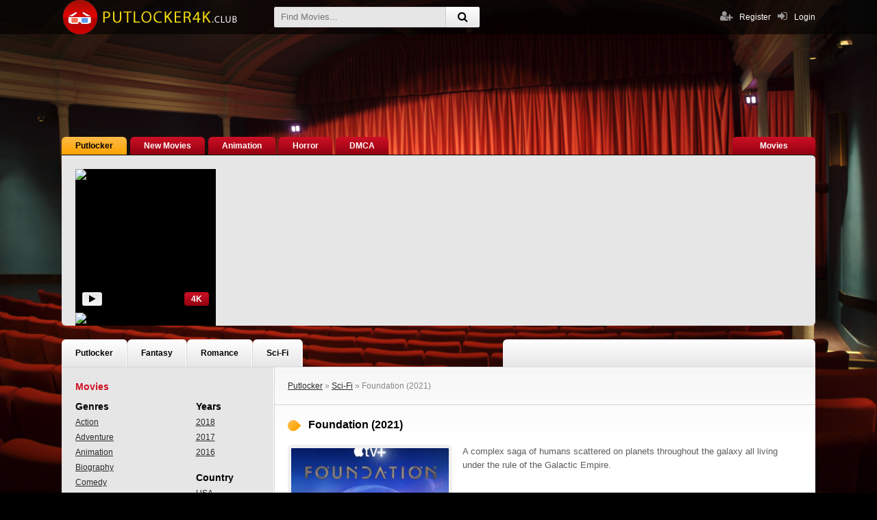

--- FILE ---
content_type: text/html; charset=utf-8
request_url: https://putlocker4k.club/1655-foundation-2021.html
body_size: 9679
content:
<!DOCTYPE html>
<html lang="en">
<head>
<meta charset="utf-8">
<title>Foundation (2021)</title>
<meta name="description" content="Foundation (2021)">
<meta name="keywords" content="Foundation (2021)">
<meta name="generator" content="DataLife Engine (http://dle-news.ru)">
<meta property="og:site_name" content="Discover new Movies">
<meta property="og:type" content="article">
<meta property="og:title" content="Foundation (2021)">
<meta property="og:url" content="https://putlocker4k.club/1655-foundation-2021.html">
<meta property="og:image" content="https://putlocker4k.club/uploads/posts/2021-07/medium/1625948176_22.jpg">
<link rel="search" type="application/opensearchdescription+xml" href="https://putlocker4k.club/engine/opensearch.php" title="Discover new Movies">
<link rel="canonical" href="https://putlocker4k.club/1655-foundation-2021.html">
<link rel="alternate" type="application/rss+xml" title="Discover new Movies" href="https://putlocker4k.club/rss.xml">
<link href="/engine/classes/min/index.php?charset=utf-8&amp;f=engine/editor/jscripts/froala/fonts/font-awesome.css,engine/editor/jscripts/froala/css/editor.css,engine/editor/css/default.css&amp;v=23" rel="stylesheet" type="text/css">
<script src="/engine/classes/min/index.php?charset=utf-8&amp;g=general&amp;v=23"></script>
<script src="/engine/classes/min/index.php?charset=utf-8&amp;f=engine/classes/js/jqueryui.js,engine/classes/js/dle_js.js,engine/classes/masha/masha.js,engine/skins/codemirror/js/code.js,engine/editor/jscripts/froala/editor.js,engine/editor/jscripts/froala/languages/en.js&amp;v=23" defer></script>
  <meta name="viewport" content="width=device-width, initial-scale=1.0" />
  <link rel="shortcut icon" href="/templates/putlocker4k/images/favicon.ico" />
  <link href="/templates/putlocker4k/style/styles.css" type="text/css" rel="stylesheet" />
  <link href="/templates/putlocker4k/style/engine.css" type="text/css" rel="stylesheet" />
  <script src="/templates/putlocker4k/js/libs.js"></script>
  <!--[if lt IE 9]><script src="//html5shiv.googlecode.com/svn/trunk/html5.js"></script><![endif]-->
    
    
  
    <meta name="google-site-verification" content="YjP9hvefUlAcOd-s1jFdrth8rlV3uU82_aBTZ92toMM" />
    <meta name="msvalidate.01" content="A6389BF3878C3A1438A0F5965CDA4DB1" />
</head>

<body>
<script>
<!--
var dle_root       = '/';
var dle_admin      = '';
var dle_login_hash = '07a0f9d7e823339a218d3a1e06049b74be69ea82';
var dle_group      = 5;
var dle_skin       = 'putlocker4k';
var dle_wysiwyg    = '1';
var quick_wysiwyg  = '1';
var dle_act_lang   = ["Yes", "No", "Enter", "Cancel", "Save", "Delete", "Loading. Please, wait..."];
var menu_short     = 'Quick edit';
var menu_full      = 'Full edit';
var menu_profile   = 'View profile';
var menu_send      = 'Send message';
var menu_uedit     = 'Admin Center';
var dle_info       = 'Information';
var dle_confirm    = 'Confirm';
var dle_prompt     = 'Enter the information';
var dle_req_field  = 'Please fill in all the required fields';
var dle_del_agree  = 'Are you sure you want to delete it? This action cannot be undone';
var dle_spam_agree = 'Are you sure you want to mark the user as a spammer? This will remove all his comments';
var dle_complaint  = 'Enter the text of your complaint to the Administration:';
var dle_big_text   = 'Highlighted section of text is too large.';
var dle_orfo_title = 'Enter a comment to the detected error on the page for Administration ';
var dle_p_send     = 'Send';
var dle_p_send_ok  = 'Notification has been sent successfully ';
var dle_save_ok    = 'Changes are saved successfully. Refresh the page?';
var dle_reply_title= 'Reply to the comment';
var dle_tree_comm  = '0';
var dle_del_news   = 'Delete article';
var dle_sub_agree  = 'Do you really want to subscribe to this article’s comments?';
var allow_dle_delete_news   = false;
var dle_search_delay   = false;
var dle_search_value   = '';
jQuery(function($){
	
      $('#comments').froalaEditor({
        dle_root: dle_root,
        dle_upload_area : "comments",
        dle_upload_user : "",
        dle_upload_news : "0",
        width: '100%',
        height: '220',
        language: 'en',

		htmlAllowedTags: ['div', 'span', 'p', 'br', 'strong', 'em', 'ul', 'li', 'ol', 'b', 'u', 'i', 's', 'a', 'img'],
		htmlAllowedAttrs: ['class', 'href', 'alt', 'src', 'style', 'target'],
		pastePlain: true,
        imagePaste: false,
        imageUpload: false,
		videoInsertButtons: ['videoBack', '|', 'videoByURL'],
		
        toolbarButtonsXS: ['bold', 'italic', 'underline', 'strikeThrough', '|', 'align', 'formatOL', 'formatUL', '|', 'insertLink', 'dleleech', 'emoticons', '|', 'dlehide', 'dlequote', 'dlespoiler'],

        toolbarButtonsSM: ['bold', 'italic', 'underline', 'strikeThrough', '|', 'align', 'formatOL', 'formatUL', '|', 'insertLink', 'dleleech', 'emoticons', '|', 'dlehide', 'dlequote', 'dlespoiler'],

        toolbarButtonsMD: ['bold', 'italic', 'underline', 'strikeThrough', '|', 'align', 'formatOL', 'formatUL', '|', 'insertLink', 'dleleech', 'emoticons', '|', 'dlehide', 'dlequote', 'dlespoiler'],

        toolbarButtons: ['bold', 'italic', 'underline', 'strikeThrough', '|', 'align', 'formatOL', 'formatUL', '|', 'insertLink', 'dleleech', 'emoticons', '|', 'dlehide', 'dlequote', 'dlespoiler']

      }).on('froalaEditor.image.inserted froalaEditor.image.replaced', function (e, editor, $img, response) {

			if( response ) {
			
			    response = JSON.parse(response);
			  
			    $img.removeAttr("data-returnbox").removeAttr("data-success").removeAttr("data-xfvalue").removeAttr("data-flink");

				if(response.flink) {
				  if($img.parent().hasClass("highslide")) {
		
					$img.parent().attr('href', response.flink);
		
				  } else {
		
					$img.wrap( '<a href="'+response.flink+'" class="highslide"></a>' );
					
				  }
				}
			  
			}
			
		});

$('#dle-comments-form').submit(function() {
	doAddComments();
	return false;
});
FastSearch();
});
//-->
</script>  

<div class="wr" id="wr-bg">

	<header class="top-wr">
		<div class="top center" id="top">
			<a href="/" class="logo" title="Putlocker">Putlocker4K</a>
			<div class="search-wrap" id="search-wrap">
				<form id="quicksearch" method="post">
					<input type="hidden" name="do" value="search" />
					<input type="hidden" name="subaction" value="search" />
					<div class="search-box">
						<input id="story" name="story" placeholder="Find Movies..." type="text" />
						<button type="submit" title="Search"><i class="fa fa-search"></i></button>
					</div>
				</form>
			</div>
			<div class="log-buts icon-left clearfix">
				<a href="#" id="show-login"><i class="fa fa-sign-in"></i><span>Login</span></a>
				
				<a href="/?do=register" class="reg-link"><i class="fa fa-user-plus"></i>Register</a>
			</div>
		</div>
	</header>
	<!-- end header -->
	
	<div class="block center">
	
		
		<ul class="first-menu clearfix">
							<li><a href="/" class="active">Putlocker</a></li>
							<li><a href="/new-movies/">New Movies</a></li>
							<li><a href="/animation/"> Animation</a></li>
							<li><a href="/horror/">Horror</a></li>
            		<li><a href="/dmca.html">DMCA</a></li>
							<li class="change-here"><a href="/xfsearch/year/2019/">Movies </a><i class="fa fa-caret-down"></i>	</li>
		</ul>
		<div class="carousel-wr">
			<div id="owl-carou">
				<div class="carou img-box">
	<img data-src="/uploads/posts/2019-04/medium/1554718392_mv5bodeymdkxnze4nf5bml5banbnxkftztgwnzc3mdg1nzm__v1_sy1000_cr006741000_al_.jpg" alt="Maleficent: Mistress of Evil (2019)" class="lazyOwl" />
	<a class="carou-inner" href="https://putlocker4k.club/1467-maleficent-mistress-of-evil-2019.html" data-link="https://putlocker4k.club/1467-maleficent-mistress-of-evil-2019.html"><i class="fa fa-play-circle-o"></i></a>
	<div class="k-meta show-trailer" title="Watch trailer"><i class="fa fa-play"></i></div>
	<div class="k-meta qual-mark">4K</div>
</div><div class="carou img-box">
	<img data-src="/uploads/posts/2019-04/medium/1554718778_mv5bodywmzyzodeznv5bml5banbnxkftztgwotgxote0nzm__v1_sy1000_cr006741000_al_.jpg" alt="Frozen II (2019)" class="lazyOwl" />
	<a class="carou-inner" href="https://putlocker4k.club/1469-frozen-ii-2019.html" data-link="https://putlocker4k.club/1469-frozen-ii-2019.html"><i class="fa fa-play-circle-o"></i></a>
	<div class="k-meta show-trailer" title="Watch trailer"><i class="fa fa-play"></i></div>
	<div class="k-meta qual-mark">4K</div>
</div><div class="carou img-box">
	<img data-src="/uploads/posts/2018-12/medium/1545291553_mv5bntczmzc4ndy0mf5bml5banbnxkftztgwmji3njg3njm__v1_sy1000_cr006741000_al_.jpg" alt="The Intruder (2019)" class="lazyOwl" />
	<a class="carou-inner" href="https://putlocker4k.club/1148-the-intruder-2019.html" data-link="https://putlocker4k.club/1148-the-intruder-2019.html"><i class="fa fa-play-circle-o"></i></a>
	<div class="k-meta show-trailer" title="Watch trailer"><i class="fa fa-play"></i></div>
	<div class="k-meta qual-mark">4K</div>
</div><div class="carou img-box">
	<img data-src="/uploads/posts/2019-04/medium/1554718050_mv5bmtcynju1mjq3mf5bml5banbnxkftztgwntk1mda4nzm__v1_sy1000_cr006741000_al_.jpg" alt="Joker (2019)" class="lazyOwl" />
	<a class="carou-inner" href="https://putlocker4k.club/1240-joker-2019.html" data-link="https://putlocker4k.club/1240-joker-2019.html"><i class="fa fa-play-circle-o"></i></a>
	<div class="k-meta show-trailer" title="Watch trailer"><i class="fa fa-play"></i></div>
	<div class="k-meta qual-mark">4K</div>
</div><div class="carou img-box">
	<img data-src="/uploads/posts/2018-12/medium/1545293168_mv5bmtgxnzm1nzexm15bml5banbnxkftztgwodmwmdizndm__v1_sy1000_cr006741000_al_.jpg" alt="The New Mutants (2019)" class="lazyOwl" />
	<a class="carou-inner" href="https://putlocker4k.club/1157-the-new-mutants-2019.html" data-link="https://putlocker4k.club/1157-the-new-mutants-2019.html"><i class="fa fa-play-circle-o"></i></a>
	<div class="k-meta show-trailer" title="Watch trailer"><i class="fa fa-play"></i></div>
	<div class="k-meta qual-mark">4K</div>
</div><div class="carou img-box">
	<img data-src="/uploads/posts/2018-12/medium/1545297433_mv5bmji2nze5mzq4n15bml5banbnxkftztgwndewndm4njm__v1_sy1000_cr006751000_al_.jpg" alt="Artemis Fowl (2019)" class="lazyOwl" />
	<a class="carou-inner" href="https://putlocker4k.club/1158-artemis-fowl-2019.html" data-link="https://putlocker4k.club/1158-artemis-fowl-2019.html"><i class="fa fa-play-circle-o"></i></a>
	<div class="k-meta show-trailer" title="Watch trailer"><i class="fa fa-play"></i></div>
	<div class="k-meta qual-mark">4K</div>
</div><div class="carou img-box">
	<img data-src="/uploads/posts/2019-02/medium/1549307288_mv5bndbkoty5nzetzmixoc00ythllwiyytytnwvlnjlhnty3mzrixkeyxkfqcgdeqxvymdk2otiwnq__v1_.jpg" alt="Zombieland: Double Tap (2019)" class="lazyOwl" />
	<a class="carou-inner" href="https://putlocker4k.club/1392-zombieland-double-tap-2019.html" data-link="https://putlocker4k.club/1392-zombieland-double-tap-2019.html"><i class="fa fa-play-circle-o"></i></a>
	<div class="k-meta show-trailer" title="Watch trailer"><i class="fa fa-play"></i></div>
	<div class="k-meta qual-mark">4K</div>
</div><div class="carou img-box">
	<img data-src="/uploads/posts/2018-12/medium/1545297779_mv5bnmu3nwi0ywytmgm1nc00otiwlwizngutytg3zdkzmzflyjzixkeyxkfqcgdeqxvynty2ndexmta__v1_sy1000_cr008101000_al_.jpg" alt="It: Chapter Two (2019)" class="lazyOwl" />
	<a class="carou-inner" href="https://putlocker4k.club/1160-it-chapter-two-2019.html" data-link="https://putlocker4k.club/1160-it-chapter-two-2019.html"><i class="fa fa-play-circle-o"></i></a>
	<div class="k-meta show-trailer" title="Watch trailer"><i class="fa fa-play"></i></div>
	<div class="k-meta qual-mark">4K</div>
</div><div class="carou img-box">
	<img data-src="/uploads/posts/2019-04/medium/1554717822_mv5byzg2mdg2ndetytrkns00zjk0lwjjngetnzhkmgrlntkymmi0xkeyxkfqcgdeqxvynda2odeymzk__v1_sy1000_cr006311000_al_.jpg" alt="Abominable (2019)" class="lazyOwl" />
	<a class="carou-inner" href="https://putlocker4k.club/1465-abominable-2019.html" data-link="https://putlocker4k.club/1465-abominable-2019.html"><i class="fa fa-play-circle-o"></i></a>
	<div class="k-meta show-trailer" title="Watch trailer"><i class="fa fa-play"></i></div>
	<div class="k-meta qual-mark">4K</div>
</div><div class="carou img-box">
	<img data-src="/uploads/posts/2019-04/medium/1554718213_mv5bmtg5mdg3mjm0nl5bml5banbnxkftztgwndq4odu3nzm__v1_sy1000_sx800_al_.jpg" alt="The Addams Family (2019)" class="lazyOwl" />
	<a class="carou-inner" href="https://putlocker4k.club/1257-the-addams-family-2019.html" data-link="https://putlocker4k.club/1257-the-addams-family-2019.html"><i class="fa fa-play-circle-o"></i></a>
	<div class="k-meta show-trailer" title="Watch trailer"><i class="fa fa-play"></i></div>
	<div class="k-meta qual-mark">4K</div>
</div><div class="carou img-box">
	<img data-src="/uploads/posts/2019-12/medium/1575448294_mv5bztllztdlogetztbmmi00mgq5lwfjn2mtogeyztlingy1mzfixkeyxkfqcgdeqxvyodk4otc3mty__v1_.jpg" alt="Ad Astra (2019)" class="lazyOwl" />
	<a class="carou-inner" href="https://putlocker4k.club/1256-ad-astra-2019.html" data-link="https://putlocker4k.club/1256-ad-astra-2019.html"><i class="fa fa-play-circle-o"></i></a>
	<div class="k-meta show-trailer" title="Watch trailer"><i class="fa fa-play"></i></div>
	<div class="k-meta qual-mark">4K</div>
</div><div class="carou img-box">
	<img data-src="/uploads/posts/2019-04/medium/1554718632_mv5bodlmnme5mzmtzgvkoc00ntg5lwjmmwmtowmzzmyzmzgyyze1xkeyxkfqcgdeqxvyntc5otmwotq__v1_.jpg" alt="Charlie&#039;s Angels (2019)" class="lazyOwl" />
	<a class="carou-inner" href="https://putlocker4k.club/1468-charlies-angels-2019.html" data-link="https://putlocker4k.club/1468-charlies-angels-2019.html"><i class="fa fa-play-circle-o"></i></a>
	<div class="k-meta show-trailer" title="Watch trailer"><i class="fa fa-play"></i></div>
	<div class="k-meta qual-mark">4K</div>
</div><div class="carou img-box">
	<img data-src="/uploads/posts/2019-04/medium/1554713412_mv5bmtyxnje1nze4nl5bml5banbnxkftztgwndkznjc2nzm__v1_sy1000_sx675_al_.jpg" alt="Once Upon a Time in Hollywood (2019)" class="lazyOwl" />
	<a class="carou-inner" href="https://putlocker4k.club/1241-once-upon-a-time-in-hollywood-2019.html" data-link="https://putlocker4k.club/1241-once-upon-a-time-in-hollywood-2019.html"><i class="fa fa-play-circle-o"></i></a>
	<div class="k-meta show-trailer" title="Watch trailer"><i class="fa fa-play"></i></div>
	<div class="k-meta qual-mark">4K</div>
</div><div class="carou img-box">
	<img data-src="/uploads/posts/2019-01/medium/1546590569_mv5bmmzlmmiwnjktoti0oc00ndjkltk5mjgtzda5n2ywotgyzduwxkeyxkfqcgdeqxvynduymtu0ndg__v1_sy1000_cr009751000_al_.jpg" alt="Rambo 5: Last Blood (2019)" class="lazyOwl" />
	<a class="carou-inner" href="https://putlocker4k.club/1252-rambo-5-last-blood-2019.html" data-link="https://putlocker4k.club/1252-rambo-5-last-blood-2019.html"><i class="fa fa-play-circle-o"></i></a>
	<div class="k-meta show-trailer" title="Watch trailer"><i class="fa fa-play"></i></div>
	<div class="k-meta qual-mark">4K</div>
</div><div class="carou img-box">
	<img data-src="/uploads/posts/2019-04/medium/1554713216_mv5bmjiwmje1nzc4nv5bml5banbnxkftztgwndg4ota1nzm__v1_sy1000_cr006741000_al_.jpg" alt="The Lion King (2019)" class="lazyOwl" />
	<a class="carou-inner" href="https://putlocker4k.club/1243-the-lion-king-2019.html" data-link="https://putlocker4k.club/1243-the-lion-king-2019.html"><i class="fa fa-play-circle-o"></i></a>
	<div class="k-meta show-trailer" title="Watch trailer"><i class="fa fa-play"></i></div>
	<div class="k-meta qual-mark">4K</div>
</div><div class="carou img-box">
	<img data-src="/uploads/posts/2019-04/medium/1554713839_mv5bmtc4nza5mtgwml5bml5banbnxkftztgwnja2mjiznzm__v1_sy1000_cr006311000_al_.jpg" alt="Fast &amp; Furious presents: Hobbs &amp; Shaw (2019)" class="lazyOwl" />
	<a class="carou-inner" href="https://putlocker4k.club/1247-fast-amp-furious-presents-hobbs-amp-shaw-2019.html" data-link="https://putlocker4k.club/1247-fast-amp-furious-presents-hobbs-amp-shaw-2019.html"><i class="fa fa-play-circle-o"></i></a>
	<div class="k-meta show-trailer" title="Watch trailer"><i class="fa fa-play"></i></div>
	<div class="k-meta qual-mark">4K</div>
</div><div class="carou img-box">
	<img data-src="/uploads/posts/2019-01/medium/1547494112_mv5byme4ntvjotctyzc1ys00m2y5ltk0ntutyjq5ndq2zgfmnte1xkeyxkfqcgdeqxvyndcyndq2mje__v1_sy999_cr00653999_al_.jpg" alt="The Purge: Survival (2019)" class="lazyOwl" />
	<a class="carou-inner" href="https://putlocker4k.club/1326-the-purge-survival-2019.html" data-link="https://putlocker4k.club/1326-the-purge-survival-2019.html"><i class="fa fa-play-circle-o"></i></a>
	<div class="k-meta show-trailer" title="Watch trailer"><i class="fa fa-play"></i></div>
	<div class="k-meta qual-mark">4K</div>
</div><div class="carou img-box">
	<img data-src="/uploads/posts/2019-09/medium/1568031643_mv5bnzhlyje5mjmtzdjmyy00mgzmltgwn2mtzgm0ntk2ztcznmu5xkeyxkfqcgdeqxvymtkxnjuynq__v1_sx640_cr00640999_al_.jpg" alt="Untitled Terminator Reboot (2019)" class="lazyOwl" />
	<a class="carou-inner" href="https://putlocker4k.club/1244-untitled-terminator-reboot-2019.html" data-link="https://putlocker4k.club/1244-untitled-terminator-reboot-2019.html"><i class="fa fa-play-circle-o"></i></a>
	<div class="k-meta show-trailer" title="Watch trailer"><i class="fa fa-play"></i></div>
	<div class="k-meta qual-mark">4K</div>
</div><div class="carou img-box">
	<img data-src="/uploads/posts/2019-04/medium/1554716800_mv5bnza0njmwnjg1nf5bml5banbnxkftztgwntmxmjg0nzm__v1_sy1000_cr006751000_al_.jpg" alt="The Angry Birds Movie 2 (2019)" class="lazyOwl" />
	<a class="carou-inner" href="https://putlocker4k.club/1460-the-angry-birds-movie-2-2019.html" data-link="https://putlocker4k.club/1460-the-angry-birds-movie-2-2019.html"><i class="fa fa-play-circle-o"></i></a>
	<div class="k-meta show-trailer" title="Watch trailer"><i class="fa fa-play"></i></div>
	<div class="k-meta qual-mark">4K</div>
</div>
			</div>
		</div>
		
		
		<ul class="second-menu clearfix">
							<li><a href="/">Putlocker</a></li>
							<li><a href="/fantasy/">Fantasy</a></li>
							<li><a href="/romance/">Romance</a></li>
							<li><a href="/sci-fi/">Sci-Fi</a></li>
							<li class="social-here nowrap">
								<div class="social-likes ignore-select">
									<div class="vkontakte" title="vkontakte"></div>
									<div class="facebook" title="facebook"></div>
									<div class="twitter" title="twitter"></div>
									<div class="odnoklassniki" title="odnoklassniki"></div>
									<div class="plusone" title="plusone"></div>
								</div>
							</li>
		</ul>
		
		<div class="cols clearfix" id="cols">
		
			<div class="col-cont">
				
				
				
				
				
				<div class="speedbar">
	<span id="dle-speedbar"><span itemscope itemtype="http://data-vocabulary.org/Breadcrumb"><a href="https://putlocker4k.club/" itemprop="url"><span itemprop="title">Putlocker</span></a></span> &raquo; <span itemscope itemtype="http://data-vocabulary.org/Breadcrumb"><a href="https://putlocker4k.club/sci-fi/" itemprop="url"><span itemprop="title">Sci-Fi</span></a></span> &raquo; Foundation (2021)</span>
</div>
				<div id='dle-content'><div class="kino-item ignore-select" id="kino-page" data-bg="&#91;xfvalue_wallpaper]">

	<div class="kino-title-full">
		<h1 class="kino-h"> Foundation (2021) </h1>
		<div class="kino-info">
            
           
			
		</div>
        
         
        
        
		
	</div>
	
	<div class="kino-inner-full clearfix">
		
		<div class="kino-text">
			<div class="kino-desc full-text clearfix">
				<img src="/uploads/posts/2021-07/medium/1625948176_22.jpg" alt="Foundation (2021)" />
				A complex saga of humans scattered on planets throughout the galaxy all living under the rule of the Galactic Empire.<br>
              <br><br><br>
                 <h2 class="kino-h-sub">      Advertising</h2>
              <h2 class="kino-h-sub">  <a href="https://kirujh.com/pl?o=0141a526ef72b4a82c7f42c221ee2f00:031d3d01d506b81659530657ebef319b" target="_blank"  rel="nofollow"    >Discover a large collection of films</a></h2>

			</div>
			<h2 class="kino-h-sub"> Foundation (2021)  </h2>
            
          
            <br>
			<ul class="kino-lines ignore-select">
			<li><div class="k-label"><span>Quality:</span></div> <span>4K</span></li>  
			 	<li><div class="k-label"><span>Year:</span></div> <a href="https://putlocker4k.club/xfsearch/year/2021/">2021</a></li> 
                		<li><div class="k-label"><span>Original title:</span></div> <i>Foundation</i></li>
				<li><div class="k-label"><span>Genres:</span></div> <a href="https://putlocker4k.club/sci-fi/">Sci-Fi</a> / <a href="https://putlocker4k.club/new-movies/">New  Movies </a></li>
                	<li><div class="k-label"><span>Country:</span></div>  <a href="https://putlocker4k.club/xfsearch/country/United+States/">United States</a></li>
				
				
                	<li><div class="k-label"><span>Stars:</span></div> <a href="https://putlocker4k.club/xfsearch/actors/Jared+Harris/">Jared Harris</a>, <a href="https://putlocker4k.club/xfsearch/actors/Lee+Pace/">Lee Pace</a>, <a href="https://putlocker4k.club/xfsearch/actors/Lou+Llobell/">Lou Llobell</a>, <a href="https://putlocker4k.club/xfsearch/actors/Leah+Harvey/">Leah Harvey</a></li>

			</ul>
			
		
		<div class="player-section">
		
			<ul class="tabs nowrap">
				<li class="current">Watch Trailer</li>

				  <li>Trailer</li>
			</ul>
				
			<div class="k-rate-full">
				<div id='ratig-layer-1655'>
	<div class="rating">
		<ul class="unit-rating">
		<li class="current-rating" style="width:0%;">0</li>
		<li><a href="#" title="Useless" class="r1-unit" onclick="doRate('1', '1655'); return false;">1</a></li>
		<li><a href="#" title="Poor" class="r2-unit" onclick="doRate('2', '1655'); return false;">2</a></li>
		<li><a href="#" title="Fair" class="r3-unit" onclick="doRate('3', '1655'); return false;">3</a></li>
		<li><a href="#" title="Good" class="r4-unit" onclick="doRate('4', '1655'); return false;">4</a></li>
		<li><a href="#" title="Excellent" class="r5-unit" onclick="doRate('5', '1655'); return false;">5</a></li>
		</ul>
	</div>
</div>
				
			</div>	
			
			<div class="player-box visible full-text">
						
                    <iframe width="853" height="480" src="https://www.youtube.com/embed/ok5iYzDo9QI" title="YouTube video player" frameborder="0" allowfullscreen></iframe>
               	
  
						<!-- movie -->
			</div>
			<div class="player-box full-text" id="trailer-place">
<iframe width="853" height="480" src="https://www.youtube.com/embed/ok5iYzDo9QI" title="YouTube video player" frameborder="0" allowfullscreen></iframe>
                <!-- trailer -->
			</div>
			
			<div class="smart-text clearfix">
				<h3 class="kino-h-sub"> Foundation (2021) </h3>
								<div class="social-likes ignore-select">
									<div class="vkontakte" title="vkontakte"></div>
									<div class="facebook" title="facebook"></div>
									<div class="twitter" title="twitter"></div>
									<div class="odnoklassniki" title="odnoklassniki"></div>
									<div class="plusone" title="plusone"></div>
								</div>
				<p>
					<a href="https://putlocker4k.club/1655-foundation-2021.html"><img src="/templates/putlocker4k/images/android.png" alt="Watch Foundation (2021)" title="Foundation (2021) online"></a>
              
				</p>
			</div>
			
		</div>
		<!-- end player-section -->
	
	
			
            
            <div class="k-link"><i class="fa fa-film"></i><strong> Foundation (2021) </strong></div>
			
		</div>
		
	</div>
	
	
	<div class="kino-related">
		<div class="kino-h">Similar Movies:</div>
		<div class="k-rel-box clearfix">
			<div id="owl-rel">
			<a class="rel-kino" href="https://putlocker4k.club/1725-record-of-ragnarok-2021.html">
	<div class="rel-kino-img img-box">
		<img data-src="/uploads/posts/2021-07/medium/1626037837_46.jpg" alt="Record of Ragnarok (2021)" class="lazyOwl" />
	</div>
	<div class="rel-kino-title">Record of Ragnarok (2021)</div>
</a><a class="rel-kino" href="https://putlocker4k.club/1685-dune-2021.html">
	<div class="rel-kino-img img-box">
		<img data-src="/uploads/posts/2021-07/medium/1626003476_5.jpg" alt="Dune (2021)" class="lazyOwl" />
	</div>
	<div class="rel-kino-title">Dune (2021)</div>
</a><a class="rel-kino" href="https://putlocker4k.club/1658-star-wars-the-bad-batch-2021.html">
	<div class="rel-kino-img img-box">
		<img data-src="/uploads/posts/2021-07/medium/1625949591_25.jpg" alt="Star Wars: The Bad Batch  (2021)" class="lazyOwl" />
	</div>
	<div class="rel-kino-title">Star Wars: The Bad Batch  (2021)</div>
</a><a class="rel-kino" href="https://putlocker4k.club/1629-f9-the-fast-saga-2021.html">
	<div class="rel-kino-img img-box">
		<img data-src="/uploads/posts/2021-07/medium/1625909597_4.jpg" alt="F9: The Fast Saga  (2021)" class="lazyOwl" />
	</div>
	<div class="rel-kino-title">F9: The Fast Saga  (2021)</div>
</a><a class="rel-kino" href="https://putlocker4k.club/1624-eternals-2020.html">
	<div class="rel-kino-img img-box">
		<img data-src="/uploads/posts/2019-12/medium/1576511979_mv5botyzmtlhm2itmmfkyi00ztjhltg3mwqtnzm1ntrkm2ninzrjxkeyxkfqcgdeqxvynte1njy5mg__v1_sy1000_cr007371000_al_.jpg" alt="Eternals (2021)" class="lazyOwl" />
	</div>
	<div class="rel-kino-title">Eternals (2021)</div>
</a>
			</div>
		</div>
	</div>
	
	
</div>

	
<div id="dle-ajax-comments"></div>
<form  method="post" name="dle-comments-form" id="dle-comments-form" >
		<input type="hidden" name="subaction" value="addcomment">
		<input type="hidden" name="post_id" id="post_id" value="1655"><input type="hidden" name="user_hash" value="07a0f9d7e823339a218d3a1e06049b74be69ea82"></form></div>
				
				
			</div>
			<!-- end col-cont -->
			
			<aside class="col-side">
			
				<div class="side-box">
                    <div class="sb-title">Movies </div>
					<div class="sb-cont clearfix">
					
						
			
						<ul class="main-menu mob-menu clearfix" id="mob-menu"></ul>
						<!-- сюда собираем мобильное меню, не удалять -->
						
						<ul class="main-menu genres-menu clearfix">
							<li class="mm-subtitle">Genres</li>
							<li><a href="/action/">Action</a> </li>
							<li><a href="/adventure/">Adventure</a> </li>
							<li><a href="/animation/"> Animation</a> </li>
							<li><a href="/biography/"> Biography</a> </li>
							<li><a href="/comedy/"> Comedy</a> </li>
							<li><a href="/crime/">Crime</a> </li>
							<li><a href="/documentary/">Documentary</a> </li>
							<li><a href="/drama/"> Drama</a> </li>
							<li><a href="/family/">Family</a> </li>
							<li><a href="/fantasy/"> Fantasy</a> </li>
							<li><a href="/film-noir/"> Film Noir</a> </li>
							<li><a href="/history/">History</a></li>
							<li><a href="/horror/">Horror</a> </li>
							<li><a href="/music/"> Music</a> </li>
							<li><a href="/musical/"> Musical</a> </li>
                            <li><a href="/mystery/">Mystery</a> </li>
							<li><a href="/romance/">  Romance</a> </li>
							<li><a href="/sci-fi/">  Sci-Fi</a> </li>
                            <li><a href="/sport/">Sport</a> </li>
							<li><a href="/superhero/">   Superhero</a> </li>
							<li><a href="/thriller/">  Thriller</a> </li>
                             <li><a href="/war/">War</a> </li>
							<li><a href="/western/">   Western</a> </li>
							<li><a href="/erotic/"> Erotic</a> </li>
						</ul>
						
						<ul class="main-menu genres-menu clearfix">
							<li class="mm-subtitle">Years</li>
							<li><a href="/xfsearch/year/2018/">2018 </a></li>
							<li><a href="/xfsearch/year/2017/">2017 </a></li>
							<li><a href="/xfsearch/year/2016/">2016 </a></li>
							
							<li class="mm-subtitle">Country</li>
							<li><a href="/xfsearch/country/USA/">USA</a></li>
                            <li><a href="/xfsearch/country/UK/">UK</a></li>
                              <li><a href="/xfsearch/country/Canada/">Canada</a></li>
                              <li><a href="/xfsearch/country/Australia/">Australia</a></li>
                            <li><a href="/xfsearch/country/China/">China</a></li>
                            <li><a href="/xfsearch/country/France/">France</a></li>
                            <li><a href="/xfsearch/country/Spain/">Spain</a></li>
                              <li><a href="/xfsearch/country/Italy/">Italy</a></li>
                         
                            <li><a href="/xfsearch/country/India/">India</a></li>
                             <li><a href="/xfsearch/country/Japan/">Japan</a></li>
                            <li><a href="/xfsearch/country/South+Korea/">South Korea</a></li>
                            <li><a href="/xfsearch/country/Germany/">Germany</a></li>
                             <li><a href="/xfsearch/country/Mexico/">Mexico</a></li>
                           <li><a href="/xfsearch/country/Brazil/">Brazil</a></li>
							
						</ul>
						
					</div>
				</div>
				
				<div class="side-box">
					<div class="sb-title">New Movies</div>
					<div class="sb-cont clearfix">
						<div class="skoro-item">
	<div class="skoro-text">
		<a href="https://putlocker4k.club/481-another-tango-2018.html">Another Tango (2018)</a>
		Mr. Donovan certainly can not call himself a good and decent man. The nature of
	</div>
	<div class="skoro-img img-box pseudo-link" data-link="https://putlocker4k.club/481-another-tango-2018.html">
		<img src="/uploads/posts/2018-07/medium/1530935819_mv5byti5zme2ogytzwjhns00mwjlltg3mgutotfhnduzotu4ywizxkeyxkfqcgdeqxvymte0njy4nw__v1_sy1000_cr006841000_al_.jpg" alt="Another Tango (2018)" />
	</div>
</div>
<div class="skoro-item">
	<div class="skoro-text">
		<a href="https://putlocker4k.club/1467-maleficent-mistress-of-evil-2019.html">Maleficent: Mistress of Evil (2019)</a>
		The sensational “Maleficent” (2014) film with Angelina Jolie in the lead role
	</div>
	<div class="skoro-img img-box pseudo-link" data-link="https://putlocker4k.club/1467-maleficent-mistress-of-evil-2019.html">
		<img src="/uploads/posts/2019-04/medium/1554718392_mv5bodeymdkxnze4nf5bml5banbnxkftztgwnzc3mdg1nzm__v1_sy1000_cr006741000_al_.jpg" alt="Maleficent: Mistress of Evil (2019)" />
	</div>
</div>
<div class="skoro-item">
	<div class="skoro-text">
		<a href="https://putlocker4k.club/231-venom-2018.html">Venom (2018)</a>
		At the very beginning of watching the movie "Venom" we get acquainted with
	</div>
	<div class="skoro-img img-box pseudo-link" data-link="https://putlocker4k.club/231-venom-2018.html">
		<img src="/uploads/posts/2018-06/medium/1529339625_mv5bmtu3mtqynjqwm15bml5banbnxkftztgwndgxndczntm__v1_sy1000_cr006751000_al_.jpg" alt="Venom (2018)" />
	</div>
</div>
<div class="skoro-item">
	<div class="skoro-text">
		<a href="https://putlocker4k.club/855-master-z-ip-man-legacy-2018.html">Master Z: Ip Man Legacy (2018)</a>
		Keeping a low profile after being defeated by Ip Man, Cheung Tin Chi is in
	</div>
	<div class="skoro-img img-box pseudo-link" data-link="https://putlocker4k.club/855-master-z-ip-man-legacy-2018.html">
		<img src="/uploads/posts/2018-10/medium/1538506465_mv5bztcznmzmzjutnmq1ns00otc1lthkytutyje4mmqyzgi2zja2xkeyxkfqcgdeqxvynda4otexndu__v1_sy1000_cr007101000_al_.jpg" alt="Master Z: Ip Man Legacy (2018)" />
	</div>
</div>
<div class="skoro-item">
	<div class="skoro-text">
		<a href="https://putlocker4k.club/263-the-predator-2018.html">The Predator (2018)</a>
		At the very beginning of watching the fantastic action movie "The Predator" we
	</div>
	<div class="skoro-img img-box pseudo-link" data-link="https://putlocker4k.club/263-the-predator-2018.html">
		<img src="/uploads/posts/2018-09/medium/1537356207_mv5bmjm5mdk2ndixmf5bml5banbnxkftztgwnju5ndk3ntm__v1_.jpg" alt="The Predator (2018)" />
	</div>
</div>
<div class="skoro-item">
	<div class="skoro-text">
		<a href="https://putlocker4k.club/226-ralph-breaks-the-internet-wreck-it-ralph-2-2018.html">Ralph Breaks the Internet: Wreck-It</a>
		The adventures of the protagonist continue. His appearance is capable of
	</div>
	<div class="skoro-img img-box pseudo-link" data-link="https://putlocker4k.club/226-ralph-breaks-the-internet-wreck-it-ralph-2-2018.html">
		<img src="/uploads/posts/2018-06/medium/1529338349_mv5bmtgwmda0mzg4of5bml5banbnxkftztgwnjk1mjq2ntm__v1_sy1000_cr006741000_al_.jpg" alt="Ralph Breaks the Internet: Wreck-It Ralph 2 (2018)" />
	</div>
</div>

					</div>
				</div>
				
				<div class="side-box">
					<div class="sb-title">Top Movies
						<div class="grid-side clearfix" id="grid-side">
							<span data-type="grid-row"><i class="fa fa-reorder"></i></span>
							<span data-type="grid-th" class="current"><i class="fa fa-th"></i></span>
						</div>
					</div>
					<div class="sb-cont clearfix" data-view="grid-th" id="grid-serial">
						<a class="side-movie" href="https://putlocker4k.club/1459-scary-stories-to-tell-in-the-dark-2019.html">
	<div class="side-movie-img img-box">
		<img src="/uploads/posts/2019-04/medium/1554716661_mv5bmja0mdy2nzawmf5bml5banbnxkftztgwmzmxotq3nzm__v1_sy1000_cr006741000_al_.jpg" alt="Scary Stories to Tell in the Dark (2019)" />
	</div>
	<div class="side-movie-title">Scary Stories to Tell in the Dark (2019)</div>
	
</a><a class="side-movie" href="https://putlocker4k.club/1386-this-is-not-berlin-2019.html">
	<div class="side-movie-img img-box">
		<img src="/uploads/posts/2019-01/medium/1548245975_mv5bnjc0mdm3odq0n15bml5banbnxkftztgwnjk1odaynzm__v1_sy1000_cr006661000_al_.jpg" alt="This Is Not Berlin (2019)" />
	</div>
	<div class="side-movie-title">This Is Not Berlin (2019)</div>
	
</a><a class="side-movie" href="https://putlocker4k.club/1458-midsommar-2019.html">
	<div class="side-movie-img img-box">
		<img src="/uploads/posts/2019-04/medium/1554716487_mv5bntu1odexnzy5n15bml5banbnxkftztgwnzm0ntm1nzm__v1_sy1000_cr006751000_al_.jpg" alt="Midsommar (2019)" />
	</div>
	<div class="side-movie-title">Midsommar (2019)</div>
	
</a><a class="side-movie" href="https://putlocker4k.club/1464-my-boyfriends-meds-2019.html">
	<div class="side-movie-img img-box">
		<img src="/uploads/posts/2019-04/medium/1554717537_mv5bytk3zjewngetzjrkzs00yzq4lwi0ywutntjhyjbknda4nje4xkeyxkfqcgdeqxvyotixntaymzu__v1_sy1000_cr006741000_al_.jpg" alt="My Boyfriend&#039;s Meds (2019)" />
	</div>
	<div class="side-movie-title">My Boyfriend&#039;s Meds (2019)</div>
	
</a><a class="side-movie" href="https://putlocker4k.club/1451-annabelle-comes-home-2019.html">
	<div class="side-movie-img img-box">
		<img src="/uploads/posts/2019-04/medium/1554712237_mv5bntjjn2vmnjatm2iyys00nmnjlwe4njutzdq1yzm0m2zimmmxxkeyxkfqcgdeqxvymji4mja3ndy__v1_sy1000_cr007061000_al_.jpg" alt="Annabelle Comes Home (2019)" />
	</div>
	<div class="side-movie-title">Annabelle Comes Home (2019)</div>
	
</a><a class="side-movie" href="https://putlocker4k.club/1258-shaft-2019.html">
	<div class="side-movie-img img-box">
		<img src="/uploads/posts/2019-04/medium/1554711361_mv5bnmexngzmyzitztmzmi00ywjjlwjkymqtmdg5mjgzyjyyzdk1xkeyxkfqcgdeqxvynjg3mdmxnzu__v1_sy1000_cr006741000_al_.jpg" alt="Shaft (2019)" />
	</div>
	<div class="side-movie-title">Shaft (2019)</div>
	
</a><a class="side-movie" href="https://putlocker4k.club/1441-poms-2019.html">
	<div class="side-movie-img img-box">
		<img src="/uploads/posts/2019-04/medium/1554453587_mv5bmjuxmdq3mjcxov5bml5banbnxkftztgwntmxmtg0nzm__v1_sy1000_cr006741000_al_.jpg" alt="Poms (2019)" />
	</div>
	<div class="side-movie-title">Poms (2019)</div>
	
</a><a class="side-movie" href="https://putlocker4k.club/1384-satanic-panic-2019.html">
	<div class="side-movie-img img-box">
		<img src="/uploads/posts/2019-01/medium/1548245547_mv5bytjmnjjmnzetngmxzs00otfiltk4otqtmgixmda4mdjhzjhmxkeyxkfqcgdeqxvynjg2nzq5njg__v1_sy1000_cr006661000_al_.jpg" alt="Satanic Panic (2019)" />
	</div>
	<div class="side-movie-title">Satanic Panic (2019)</div>
	
</a><a class="side-movie" href="https://putlocker4k.club/1380-riot-girls-2019.html">
	<div class="side-movie-img img-box">
		<img src="/uploads/posts/2019-01/medium/1548141321_mv5botqyoge3ntetowrmyi00zwyxlwe0ytgtnzlhnjq4nmfmztnixkeyxkfqcgdeqxvyntu0nzi3oq__v1_sy1000_cr007061000_al_.jpg" alt="Riot Girls (2019)" />
	</div>
	<div class="side-movie-title">Riot Girls (2019)</div>
	
</a><a class="side-movie" href="https://putlocker4k.club/1361-the-dawn-2019.html">
	<div class="side-movie-img img-box">
		<img src="/uploads/posts/2019-01/medium/1547708668_mv5bnzdhztyxm2etogyxzc00ymuxlwewyjctnzfkyzrjy2m4y2ezxkeyxkfqcgdeqxvymtixmza5mdi__v1_.jpg" alt="The Dawn (2019)" />
	</div>
	<div class="side-movie-title">The Dawn (2019)</div>
	
</a>
					</div>
				</div>
				
			</aside>
			<!-- end col-side -->
			
		</div>
		<!-- end cols -->
		
		<!-- подключаем нижний текст описаний -->
		 

	
		<footer class="bottom">
			<ul class="bot-menu clearfix">
								<li><a href="/">Putlocker Movies</a></li>
                
                   
                   
                   
                    
                    
                
                
                   
                    
                 
                 
                 
             
			</ul>
			<a href="/new-movies/" class="pravo-link">NEW MOVIES</a>
		</footer>
	
	</div>
	<!-- end block -->

</div>
<!-- end wr -->

<!--noindex-->
<div class="overlay" id="overlay">  


	<div class="login-box" id="login-box">
		<div class="login-title">Авторизация</div>
		<div class="login-social clearfix">
						
						
						
						
						
						
		</div>
		<div class="login-form">
			<form method="post">
				<div class="login-input">
					<input type="text" name="login_name" id="login_name" placeholder="Ваш логин"/>
				</div>
				<div class="login-input">
					<input type="password" name="login_password" id="login_password" placeholder="Ваш пароль" />
				</div>
				<div class="login-button">
					<button onclick="submit();" type="submit" title="Вход">Войти на сайт</button>
					<input name="login" type="hidden" id="login" value="submit" />
				</div>
				<div class="login-checkbox">
					<input type="checkbox" name="login_not_save" id="login_not_save" value="1"/>
					<label for="login_not_save">&nbsp;Чужой компьютер</label> 
				</div>
				<div class="login-links clearfix">
					<a href="https://putlocker4k.club/index.php?do=lostpassword">Забыли пароль?</a>
					<a href="/?do=register" class="log-register">Регистрация</a>
				</div>
			</form>
		</div>
				
	</div>

</div>
<!--/noindex-->
<div class="trailer-overlay" id="trailer-overlay"></div>
<!-- сюда грузит трейлер, не удалять -->

<link href="/templates/putlocker4k/style/filter-xf.css" type="text/css" rel="stylesheet" />
<script src="/templates/putlocker4k/js/filter-xf.js"></script>
    
    
    <!-- Yandex.Metrika counter -->
<script type="text/javascript" >
    (function (d, w, c) {
        (w[c] = w[c] || []).push(function() {
            try {
                w.yaCounter48686315 = new Ya.Metrika({
                    id:48686315,
                    clickmap:true,
                    trackLinks:true,
                    accurateTrackBounce:true,
                    webvisor:true
                });
            } catch(e) { }
        });

        var n = d.getElementsByTagName("script")[0],
            s = d.createElement("script"),
            f = function () { n.parentNode.insertBefore(s, n); };
        s.type = "text/javascript";
        s.async = true;
        s.src = "https://mc.yandex.ru/metrika/watch.js";

        if (w.opera == "[object Opera]") {
            d.addEventListener("DOMContentLoaded", f, false);
        } else { f(); }
    })(document, window, "yandex_metrika_callbacks");
</script>
<noscript><div><img src="https://mc.yandex.ru/watch/48686315" style="position:absolute; left:-9999px;" alt="" /></div></noscript>
<!-- /Yandex.Metrika counter -->
    

<script defer src="https://static.cloudflareinsights.com/beacon.min.js/vcd15cbe7772f49c399c6a5babf22c1241717689176015" integrity="sha512-ZpsOmlRQV6y907TI0dKBHq9Md29nnaEIPlkf84rnaERnq6zvWvPUqr2ft8M1aS28oN72PdrCzSjY4U6VaAw1EQ==" data-cf-beacon='{"version":"2024.11.0","token":"2baeb98dc8d549918fa0f7df4a8b982f","r":1,"server_timing":{"name":{"cfCacheStatus":true,"cfEdge":true,"cfExtPri":true,"cfL4":true,"cfOrigin":true,"cfSpeedBrain":true},"location_startswith":null}}' crossorigin="anonymous"></script>
</body>
</html>

<!-- DataLife Engine Copyright SoftNews Media Group (http://dle-news.ru) -->
